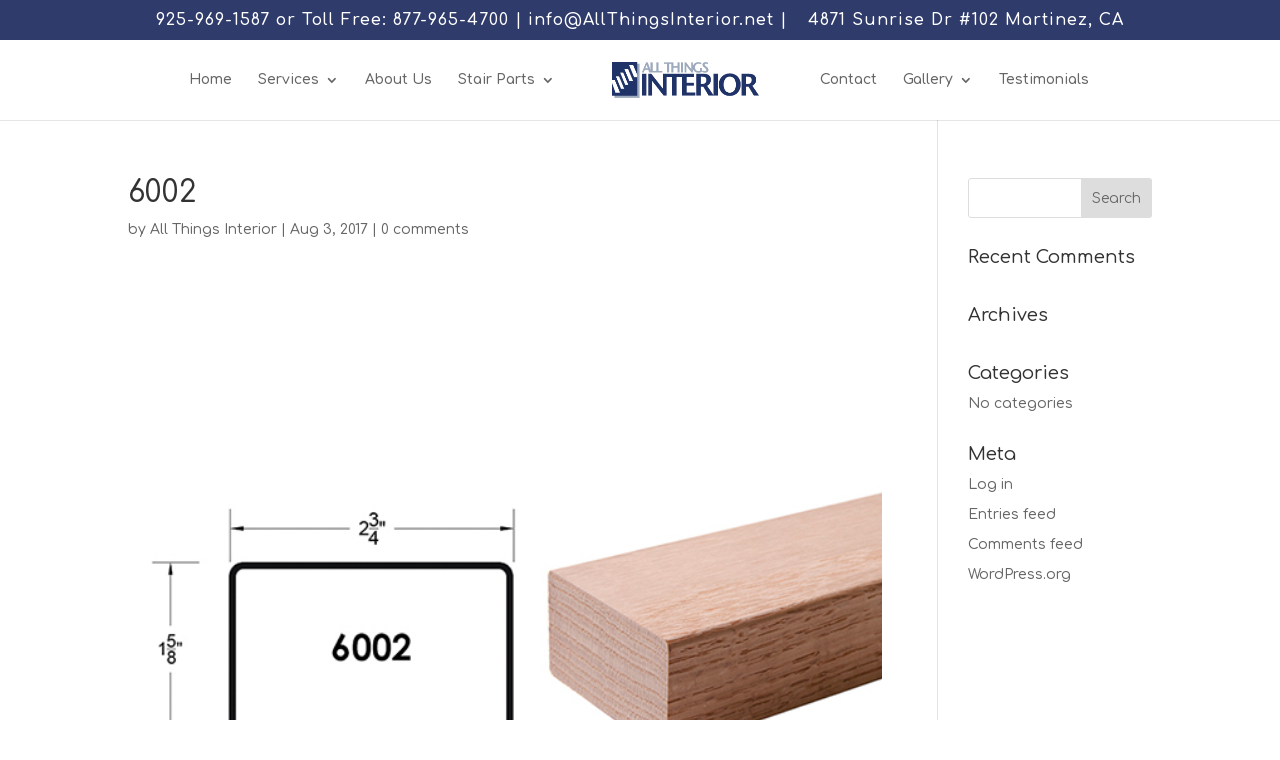

--- FILE ---
content_type: text/css
request_url: https://allthingsinterior.net/wp-content/et-cache/global/et-divi-customizer-global.min.css?ver=1766857478
body_size: 1906
content:
body,.et_pb_column_1_2 .et_quote_content blockquote cite,.et_pb_column_1_2 .et_link_content a.et_link_main_url,.et_pb_column_1_3 .et_quote_content blockquote cite,.et_pb_column_3_8 .et_quote_content blockquote cite,.et_pb_column_1_4 .et_quote_content blockquote cite,.et_pb_blog_grid .et_quote_content blockquote cite,.et_pb_column_1_3 .et_link_content a.et_link_main_url,.et_pb_column_3_8 .et_link_content a.et_link_main_url,.et_pb_column_1_4 .et_link_content a.et_link_main_url,.et_pb_blog_grid .et_link_content a.et_link_main_url,body .et_pb_bg_layout_light .et_pb_post p,body .et_pb_bg_layout_dark .et_pb_post p{font-size:14px}.et_pb_slide_content,.et_pb_best_value{font-size:15px}.et_secondary_nav_enabled #page-container #top-header{background-color:#2f3b6b!important}#et-secondary-nav li ul{background-color:#2f3b6b}#top-header,#top-header a,#et-secondary-nav li li a,#top-header .et-social-icon a:before{font-size:16px;letter-spacing:1px}@media only screen and (min-width:981px){.et_fixed_nav #page-container .et-fixed-header#top-header{background-color:#2f3b6b!important}.et_fixed_nav #page-container .et-fixed-header#top-header #et-secondary-nav li ul{background-color:#2f3b6b}}@media only screen and (min-width:1350px){.et_pb_row{padding:27px 0}.et_pb_section{padding:54px 0}.single.et_pb_pagebuilder_layout.et_full_width_page .et_post_meta_wrapper{padding-top:81px}.et_pb_fullwidth_section{padding:0}}	h1,h2,h3,h4,h5,h6{font-family:'Comfortaa',display}body,input,textarea,select{font-family:'Comfortaa',display}#slider250 .et_pb_slider .et_pb_slide{height:250px}#slider300 .et_pb_slider .et_pb_slide{height:300px}#slider325 .et_pb_slider .et_pb_slide{height:325px}#slider350 .et_pb_slider .et_pb_slide{height:350px}#slider400 .et_pb_slider .et_pb_slide{height:400px}#slider450 .et_pb_slider .et_pb_slide{height:450px}#et-secondary-menu{float:none}#et-secondary-nav{text-align:center;width:100%}